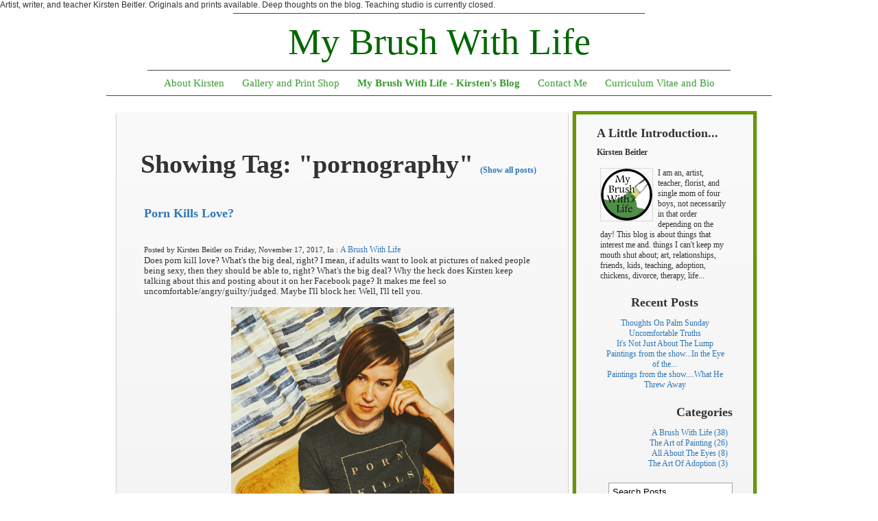

--- FILE ---
content_type: text/html; charset=utf-8
request_url: https://www.kirstenbeitler.com/my-brush-with-life/tag/pornography
body_size: 12210
content:
<!DOCTYPE html PUBLIC "-//W3C//DTD XHTML 1.0 Transitional//EN" "http://www.w3.org/TR/xhtml1/DTD/xhtml1-transitional.dtd">


<html xmlns="http://www.w3.org/1999/xhtml">
    <head>
        <meta http-equiv="content-type" content="text/html; charset=utf-8" />

  <base href="/" />

<title>Kirsten Beitler | Artist | Writer</title>


  <link rel="alternate" type="application/rss+xml" title="Kirsten Beitler | Artist | Writer RSS feed" href="my-brush-with-life.rss" />

<meta name="description" content="Artist and single mom, Kirsten Beitler, shares her thoughts on her life and her art on her blog, A Brush With Life." />
<meta name="keywords" content="art, artist, painter, portrait, mom, mother, family, boys, adoption, Mormon, LDS, chickens, watercolor, oil, teacher, art school, children, kids, motherhood, church, eye, studio, essential oils, cancer, Keratoconus, Utah, trans-racial, adopt, My Brush With Life, open adoption, art studio, art lessons, art, painting, drawing, lessons, teacher, Kirsten Beitler, The Drawing Room Studio, Washington, Utah, oil, watercolor, pencil, studio, children, kids, St. George, schedule, school, lesson, class schedule, art teachers in southern utah, art teachers in St. George, art teachers in Washington, kids art lessons, childrens art teachers, summer art programs, art classes, kids art classes, childrens art classes, kids art teachers, children&#039;s art teachers, kids painting, children painting, kids drawing, children drawing, good art teachers, art teachers in southern Utah, art teachers in St. George, art teachers in Washington, kids art teachers in Washington, kids art teachers in Washington, kids art teachers in Southern Utah, children&#039;s art teachers in Washington, childrens art teachers in Washington, children&#039;s art teachers in St. George, home studio, art classes in St. George, art classes in Washington, art classes in Southern Utah, class schedule for The Drawing Room Studio, prices for art classes, Kirsten Beitler, art, artist, teacher, art lessons, portraits, painter, mom, The Drawing Room Studio, kids, lessons, drawing, painting, St. George, Washington, kids art lessons, art teacher, art lessons in St. George, art teachers in St. George area, art lessons for kids, children art teacher, summer art lessons, art summer programs, art lessons Washington, kids art lessons Washington, kids art lessons St. George, Utah, art blog, adoption blog, essential oils blog, My Brush With Life, Kirsten, Kirsten Holt Beitler, Southern Utah, chickens, watercolor, oil painting, kids drawing lessons, art teachers St. George, art teachers Washington, Arts To Zion, Arts To Zion Studio Tour, Studio Tour Southern Utah, Dixie Watercolor Society, commissioned portrait, Mormon, mom, LDS artists, divorce, single mom" />

  <link href="resources/new studio logo.jpg" rel="shortcut icon" type="image/x-icon" />
  <link href="resources/new studio logo.jpg" rel="icon" type="image/x-icon" />

  
  <!-- Start of user defined header tracking codes -->
  Artist, writer, and teacher Kirsten Beitler. Originals and prints available. Deep thoughts on the blog.
Teaching studio is currently closed.
  <!-- End of user defined header tracking codes -->


  <style type="text/css" id="styleCSS">
    body{
    background-color:#FFFFFF;
    
    background-repeat:repeat;
    background-position:top left;
    background-attachment:;
    margin:0;
    padding:0;
    font-size:12px;
    font-family:'Trebuchet MS',Helvetica,sans-serif;
}

div.content_wrapper{
	width:970px;
	margin:0 auto;
	text-align:center;
}

div.sys_header{
	width:850px;
	margin: 0 auto;
}

div.ys_heading_wrapper{
    border-bottom:1px solid #444444;
}

div.ys_heading{
	width:600px;
	margin:5px auto 0;
	border-top: 1px solid #444444;
}

div.ys_heading h1, div.ys_heading h1 a, div.ys_heading h1:hover a{
	padding:10px;
    margin:0;
    text-decoration:none;
    color:#000000;
	font-family:Georgia, serif;
	font-weight:normal;
}

div.sys_navigation{
	width:850px;
	margin:0 auto;
}

div#menu{
	font-size:12px;	
}

div#menu ul{
    list-style:none;
    margin:0;
    padding:4px 0 0;
    voice-family: "\"}\"";
    voice-family:inherit;
}

div#menu ul li{
    display:inline;
}

div#menu ul li a{
    color:#333;
    display:inline-block;
    padding:6px 11px 9px 11px;
    text-decoration:none;
}

div#menu ul li a:hover{
    text-decoration:underline;
    color:#000;
}

div#menu ul li.selected a{
    font-weight:bold;
	color:#000;
}

div#menu2{
	font-size:11px;	
	width:920px;
	margin:3px auto;
}

div#menu2 ul{
    list-style:none;
    margin:0;
    padding:0;
    voice-family: "\"}\"";
    voice-family:inherit;
}

div#menu2 ul li{
    display:inline;
}

div#menu2 ul li a{
    color:#333;
    display:inline-block;
    padding:7px 6px;
    text-decoration:none;
}

div#menu2 ul li a:hover{
    text-decoration:underline;
    color:#000;
}

div#menu2 ul li.selected a{
    font-weight:bold;
	color:#000;
}

div#sys_banner{
	margin:15px auto;
	width:660px;
	height:370px;
}
div.content_wrapper2{
	width:970px;
	margin:0 auto;
	border-top:1px solid #444;
}

div#content_wrapper{
    min-height: 400px;
    margin: 0 auto;
}

div#content{
    margin:10px 10px 0 10px;
	text-align:left;
    min-height:200px;
}


div.ys_footer_wrap{
	margin:0 auto;
	padding:0;
	width:900px;
	font-size:10px;
	margin-bottom:15px;
}

div.ys_footer{
	margin:0 auto;
	padding:0;
}

div#menu3 {      
    border-top:1px solid #777;   
    margin:0 auto;
    width:900px;
    overflow:hidden;
}

 div#menu3 ul {     
	list-style:none;
    margin:0 auto;
    padding:5px 10px;
    text-align:center;
    width:900px;
    border-radius:none;
}

 div#menu3 ul li {     
	display:inline;
    float:none;
}

 div#menu3 ul li a {    
	color:#333333;
    text-decoration:none;
    display:inline-block;
    padding:5px 10px;
    list-style-position:outside;
    border-radius:none;
    font-family: 'Trebuchet MS',Helvetica,sans-serif;
  white-space:nowrap;
}

 div#menu3 ul li a:hover {     
	color:#000;
    text-decoration:none;
}

 div#menu3 ul li.selected a {     
	color:#000;
    text-decoration:underline;
}

/* Variables - only edit these */





body{
    font-family:'Trebuchet MS',Helvetica,sans-serif;
    font-size:12px;
    color:#333333;
}

a{
    color:#4B8DC9;
    text-decoration:underline;
}

a:hover{
    text-decoration:none;
    color:#4B8DC9
}

a img{border:none;}

p{
    margin: 0;
    padding: 5px 0;
}

h1 a, h2 a, h3 a, h4 a, h5 a, h6 a{color: #000000;}
h1 a:hover, h2 a:hover, h3 a:hover, h4 a:hover, h5 a:hover, h6 a:hover{color: #000000;}
h1, h2, h3, h4, h5, h6{
    color: #000000;
    margin: 5px 0;
    padding: 10px 0;
    font-family: Georgia, serif;
}

h1{font-size: 300%;}
h2{font-size: 180%;}
h3{font-size: 160%;}
h4{font-size: 140%;}
h5{font-size: 130%;}
h6{font-size: 100%;}
  </style>


<script src="//ajax.googleapis.com/ajax/libs/webfont/1.4.2/webfont.js" type="text/javascript"></script>

      <style type="text/css">
      @import url("//fonts.sitebuilderhost.net/css?family=Nixie+One%3Aregular|Open+Sans%3Aregular&subset=latin,latin-ext");
    </style>
  
  <style type="text/css" id="styleOverrides">
    /* ======================
*
*  Site Style Settings
*
=========================*/
/* Paragraph text (p) */

.content p, #content p, .HTML_Default p, .Text_Default p, .sys_txt p, .sys_txt a, .sys_layout p, .sys_txt, .sys_layout  {
    font-family: 'Open Sans';
    
    font-size: 12px;
    color: #080404;
    line-height: normal;
    letter-spacing: normal;
    text-transform: none;
}

/* Navigation */
.sys_navigation a, .ys_menu_2, div#menu ul, div#menu ul li a, ul.sys_navigation li a, div.sys_navigation ul li.selected a, div.sys_navigation ul li a, #navigation li a, div.ys_menu ul a:link, div.ys_menu ul a:visited, div.ys_nav ul li a, #sys_banner ul li a {
    font-family: 'Nixie One';
    
    font-size: 15px;
    color: #389c30;
    text-decoration: none;
    
    
    
}


/* Navigation:selected */
div.sys_navigation ul li.selected a, div#menu ul li.selected a, #navigation li.selected a, div.ys_menu ul li.selected a:link, div.ys_menu ul li.selected a:visited, div.ys_nav ul li.selected a, #sys_banner ul li.selected a {
    color: #389c30;
}

/* Navigation:hover */
div.sys_navigation ul li a:hover, div#menu ul li a:hover, #navigation li a:hover, div.ys_menu ul a:hover, div.ys_nav ul li a:hover, div.ys_menu ul li a:hover, #sys_banner ul li a:hover {
    color: #389c30;
}

/* Site Title */
#sys_heading, a#sys_heading, #sys_banner h1 a, #header h1 a, div#heading h1 a {
    font-family: 'Nixie One';
    
    font-size: 18px;
    color: #020a00;
    
    
    
    
}

/* Hyperlinks (a, a:hover, a:visited) */
a, .sys_txt a:link, .sys_layout a:link {color: #389c30;}
a, .sys_txt a:link, .sys_layout a:link {text-decoration: none;}
a:visited, .sys_txt a:visited, .sys_layout a:visited {color: #389c30;}
a:hover, .sys_txt a:hover, .sys_layout a:hover {color: #389c30;}
a:hover, .sys_txt a:hover, .sys_layout a:hover {text-decoration: none;}

/* Headings (h2, h3, h4, h5, h6) */
.sys_layout h2, .sys_txt h2 {
    font-family: 'Nixie One';
    
    font-size: 18px;
    color: #000000;
    text-decoration: none;
    letter-spacing: normal;
    line-height: normal;
    text-transform: none;
}

.sys_layout h2 a, .sys_layout h2 a:link, .sys_layout h2 a:hover, .sys_layout h2 a:visited {
    font-family: 'Nixie One';
    
    font-size: 18px;
    color: #000000;
    letter-spacing: normal;
    line-height: normal;
    text-transform: none;
}

.sys_layout h3, .sys_txt h3 {
    font-family: 'Nixie One';
    
    font-size: 19px;
    color: #000000;
    text-decoration: none;
    letter-spacing: normal;
    line-height: normal;
    text-transform: none;
}

.sys_layout h3 a, .sys_layout h3 a:link, .sys_layout h3 a:hover, .sys_layout h3 a:visited {
    font-family: 'Nixie One';
    
    font-size: 19px;
    color: #000000;
    letter-spacing: normal;
    line-height: normal;
    text-transform: none;
}

.sys_layout h4, .sys_txt h4 {
    font-family: 'Nixie One';
    
    font-size: 17px;
    color: #000000;
    text-decoration: none;
    letter-spacing: normal;
    line-height: normal;
    text-transform: none;
}

.sys_layout h4 a, .sys_layout h4 a:link, .sys_layout h4 a:hover, .sys_layout h4 a:visited {
    font-family: 'Nixie One';
    
    font-size: 17px;
    color: #000000;
    letter-spacing: normal;
    line-height: normal;
    text-transform: none;
}

.sys_layout h5, .sys_txt h5 {
    font-family: 'Nixie One';
    
    font-size: 16px;
    color: #000000;
    text-decoration: none;
    letter-spacing: normal;
    line-height: normal;
    text-transform: none;
}

.sys_layout h5 a, .sys_layout h5 a:link, .sys_layout h5 a:hover, .sys_layout h5 a:visited {
    font-family: 'Nixie One';
    
    font-size: 16px;
    color: #000000;
    letter-spacing: normal;
    line-height: normal;
    text-transform: none;
}

.sys_layout h6, .sys_txt h6 {
    font-family: 'Nixie One';
    
    font-size: 12px;
    color: #000000;
    text-decoration: none;
    letter-spacing: normal;
    line-height: normal;
    text-transform: none;
}

.sys_layout h6 a, .sys_layout h6 a:link, .sys_layout h6 a:hover, .sys_layout h6 a:visited {
    font-family: 'Nixie One';
    
    font-size: 12px;
    color: #000000;
    letter-spacing: normal;
    line-height: normal;
    text-transform: none;
}

/*button widget*/
.sys_layout .sys_button a, .sys_layout .sys_button a:link, .sys_layout .sys_button a:visited {
    display:inline-block;
    text-decoration: none;
}
.sys_layout .sys_button a:link, .sys_layout .sys_button a:visited {
    cursor:pointer;
}
.sys_layout .sys_button a {
    cursor:default;
}

.sys_layout .sys_button.square a, .sys_layout .sys_button.square a:link {
    border-radius:0px;
}
.sys_layout .sys_button.rounded a, .sys_layout .sys_button.rounded a:link {
    border-radius:3px;
}
.sys_layout .sys_button.pill a, .sys_layout .sys_button.pill a:link {
    border-radius:90px;
}

/*button sizes*/
.sys_layout .sys_button.small a, .sys_layout .sys_button.small a:link, .sys_layout .sys_button.small a:visited {font-size: 12px;padding-top:10px;padding-bottom:10px;padding-left:25px;padding-right:25px;}
.sys_layout .sys_button.medium a, .sys_layout .sys_button.medium a:link, .sys_layout .sys_button.medium a:visited {font-size: 15px;padding-top:15px;padding-bottom:15px;padding-left:37px;padding-right:37px;}
.sys_layout .sys_button.large a, .sys_layout .sys_button.large a:link, .sys_layout .sys_button.large a:visited {font-size: 20px;padding-top:20px;padding-bottom:20px;padding-left:50px;padding-right:50px;}

/*button styles:small*/
.sys_layout .sys_button.small.outline a, .sys_layout .sys_button.small.outline a:link {
    border-color:#333333;
    color: #333333;
    border-style: solid;
    border-width: 2px;
}
.sys_layout .sys_button.small.outline a:visited {
    color: #333333;
}
.sys_layout .sys_button.small.solid a, .sys_layout .sys_button.small.solid a:link {
    	background-color: #333333;

    color: #ffffff;
    border-color:#333333;
    border-style: solid;
    border-width: 2px;
}
.sys_layout .sys_button.small.solid a:visited {
    color: #ffffff;
}
.sys_layout .sys_button.small.outline a:hover {
    background-color: #333333;
    color: #ffffff;
    text-decoration: none;
}

/*button styles:medium*/
.sys_layout .sys_button.medium.outline a, .sys_layout .sys_button.medium.outline a:link {
    border-color:#333333;
    color: #333333;
    border-style: solid;
    border-width: 2px;
}
.sys_layout .sys_button.medium.outline a:visited {
    color: #333333;
}
.sys_layout .sys_button.medium.solid a, .sys_layout .sys_button.medium.solid a:link {
    	background-color: #333333;

    color: #ffffff;
    border-color:#333333;
    border-style: solid;
    border-width: 2px;
}
.sys_layout .sys_button.medium.solid a:visited {
    color: #ffffff;
}
.sys_layout .sys_button.medium.outline a:hover {
    background-color: #333333;
    color: #ffffff;
    text-decoration: none;
}
/*button styles:large*/
.sys_layout .sys_button.large.outline a, .sys_layout .sys_button.large.outline a:link {
    border-color:#333333;
    color: #333333;
    border-style: solid;
    border-width: 2px;
}
.sys_layout .sys_button.large.outline a:visited {
    color: #333333;
}
.sys_layout .sys_button.large.solid a, .sys_layout .sys_button.large.solid a:link {
    	background-color: #333333;

    color: #ffffff;
    border-color:#333333;
    border-style: solid;
    border-width: 2px;
}
.sys_layout .sys_button.large.solid a:visited {
    color: #ffffff;
}
.sys_layout .sys_button.large.outline a:hover {
    background-color: #333333;
    color: #ffffff;
    text-decoration: none;
}

.sys_layout .sys_button.solid a:hover {
    text-decoration: none;
    opacity: .8;
}  </style>

  



<script type="text/javascript" src="//ajax.googleapis.com/ajax/libs/jquery/1.11.1/jquery.min.js"></script>
<script type="text/javascript">window.jQuery || document.write('<script src="/components/bower_components/jquery/dist/jquery.js"><\/script>')</script>
<link rel="stylesheet" type="text/css" href="classes/commons/resources/flyoutmenu/flyoutmenu.css?1001144" />
<script type="text/javascript" src="classes/commons/resources/flyoutmenu/flyoutmenu.js?1001144"></script>
<link rel="stylesheet" type="text/css" href="classes/commons/resources/global/global.css?1001144" />


<script type="text/javascript">
  var swRegisterManager = {
    goals: [],
    add: function(swGoalRegister) {
      this.goals.push(swGoalRegister);
    },
    registerGoals: function() {
      while(this.goals.length) {
        this.goals.shift().call();
      }
    }
  };

  window.swPostRegister = swRegisterManager.registerGoals.bind(swRegisterManager);
</script>

  <link rel="stylesheet" type="text/css" href="classes/components/BlogAuthor/layouts/Default/Default.css?1001144" />
  
  <link rel="stylesheet" type="text/css" href="classes/components/RecentPosts/layouts/Default/Default.css?1001144" />
  
  <link rel="stylesheet" type="text/css" href="classes/components/BlogCategories/layouts/Default/Default.css?1001144" />
  
  <link rel="stylesheet" type="text/css" href="classes/components/BlogSearchWidget/layouts/Default/Default.css?1001144" />
  
  
  
  <link rel="stylesheet" type="text/css" href="classes/components/BlogArchive/layouts/Default/Default.css?1001144" />
  
  
  
  
  
  <link rel="stylesheet" type="text/css" href="classes/components/BlogTags/layouts/Default/Default.css?1001144" />
  
  <link rel="stylesheet" type="text/css" href="classes/components/BlogWidget/layouts/Default/Default.css?1001144" />
  
  
  

    </head>
    <body>
        <div class="content_wrapper">
	
            <div class="sys_header">
	            <div class="ys_heading_wrapper">
    				<div class="ys_heading">
                        <h1 style="text-align:center;"><a id="sys_heading" href="./" style="color:#006600;font-size:54px;font-style:normal;font-weight:normal;text-decoration:none;">My Brush With Life</a></h1>
    				</div>
                </div>

                <div class='sys_navigation'>
                    <div class="ys_nav" id="menu">
                        <div class="ys_nav_wrap">
                            <ul class='sys_navigation'>
			<li id="ys_menu_0" class="first"><a href="./" title="About Kirsten">About Kirsten</a></li>
			<li id="ys_menu_1"><a href="gallery-and-print-shop.php" title="Gallery and Print Shop">Gallery and Print Shop</a></li>
			<li id="ys_menu_2" class="selected"><a href="my-brush-with-life.php" title="My Brush With Life - Kirsten&#039;s Blog">My Brush With Life - Kirsten&#039;s Blog</a></li>
			<li id="ys_menu_3"><a href="contact-me.php" title="Contact Me">Contact Me</a></li>
			<li id="ys_menu_4" class="last"><a href="curriculum-vitae-and-bio.php" title="Curriculum Vitae and Bio">Curriculum Vitae and Bio</a></li>
			</ul>

                        </div>
                    </div>
                </div>


			</div>

            <div class="content_wrapper2">
                <div class="ys_nav_wrapper">
                    <div class="sys_navigation">
                                            </div>
                </div>
                <div id="content_wrapper">
				    <div id="content">
	                    <style media="screen">
  .layout_1-column {
    width: 100%;
    padding: 0;
    margin: 0;
  }

  .layout_1-column:after {
    content: "";
    display: table;
    clear: both;
  }

  .zone_top {
    margin: 0;
    padding: 5px;
    vertical-align: top;
    line-height: normal;
    min-width: 100px;
  }
</style>

<div class="layout_1-column sys_layout">
    <div id="layout_row1">
        <div id="sys_region_1" class="zone_top" ><div id="I404" style="display:block;clear: both;margin:0 0 0 0;" class="Layout1_Default"><style>.column_I404 {width: 100%;-moz-box-sizing:border-box;-webkit-box-sizing: border-box;box-sizing:border-box;}.column_I404:after {content: "";display: table;clear: both;}.column_I404 .left {text-align: left;vertical-align: top;width: 70.0199203187251%;padding: 0 0 0 0;float: left;-moz-box-sizing: border-box;-webkit-box-sizing: border-box;box-sizing:border-box;}.column_I404 .right {vertical-align: top;width: 29.9800796812749%;padding: 0 0 0 0;float: left;-moz-box-sizing: border-box;-webkit-box-sizing: border-box;box-sizing: border-box;}</style><div class="column_I404 column_divider" ><div id="Left_I404" class="left" ><div id="I406" style="display:block;clear: both;margin:10px 0 10px 0;" class="Panel_Default">    <style id='yola-panel-style-I406' type='text/css'>

                div#yola-panel-inner-I406,
        div#yola-panel-inner-I406 p,
        div#yola-panel-inner-I406 .sys_txt,
        .content div#yola-panel-inner-I406 p,
        #content div#yola-panel-inner-I406 p,
        div#yola-panel-inner-I406 .HTML_Default p,
        div#yola-panel-inner-I406 .Text_Default p,
        div#yola-panel-inner-I406 .sys_txt p,
        div#yola-panel-inner-I406 .sys_txt p a,
        div#content div#yola-panel-inner-I406 p{
            font-size:0.8rem;color:#333;
        }
        
                div#yola-panel-inner-I406 h1,
        div#yola-panel-inner-I406 h2,
        div#yola-panel-inner-I406 h3,
        div#yola-panel-inner-I406 h4,
        div#yola-panel-inner-I406 h5,
        div#yola-panel-inner-I406 h6,
        div#yola-panel-inner-I406 .sys_txt h1,
        div#yola-panel-inner-I406 .sys_txt h2,
        div#yola-panel-inner-I406 .sys_txt h3,
        div#yola-panel-inner-I406 .sys_txt h4,
        div#yola-panel-inner-I406 .sys_txt h5,
        div#yola-panel-inner-I406 .sys_txt h6{
            color:#333;
        }
        
                div#yola-panel-inner-I406 a,
        div#yola-panel-inner-I406 .sys_txt a{
            color:#2D76B9;
        }
        
                div#yola-panel-inner-I406 a:hover,
        div#yola-panel-inner-I406 .sys_txt a:hover{
            color:#2D76B9;
        }
        
                div#Panel_I406 {
            max-width: 100%;
            margin: 0 auto;
        }
        
        #yola-panel-I406 {
            -webkit-box-shadow:0 1px 2px rgba(0, 0, 0,.5);-moz-box-shadow:0 1px 2px rgba(0, 0, 0,.5);box-shadow:0 1px 2px rgba(0, 0, 0,.5);min-height: 0vh;position:relative;
        }

        #yola-panel-inner-I406 {
            padding:20px;position:relative;
        }

                    #yola-panel-background-I406 {
                                    background:#fafafa;background:#fafafa -webkit-linear-gradient(top, #fafafa 0%, #f2f2f2 100%);background:#fafafa  -khtml-linear-gradient(top, #fafafa 0%, #f2f2f2 100%);background:#fafafa    -moz-linear-gradient(top, #fafafa 0%, #f2f2f2 100%);background:#fafafa     -ms-linear-gradient(top, #fafafa 0%, #f2f2f2 100%);background:#fafafa      -o-linear-gradient(top, #fafafa 0%, #f2f2f2 100%);background:#fafafa         linear-gradient(top, #fafafa 0%, #f2f2f2 100%);background-position:top left;background-repeat:repeat;position:absolute;top:0;left:0;right:0;bottom:0;overflow:hidden;pointer-events:none;touch-action:none;
                            }
        
        
            </style>

    <div id='yola-panel-I406'>
                    <div
                id='yola-panel-background-I406'
                            >
                                            </div>
                <div id='yola-panel-inner-I406'>
            <div id="Panel_I406" style="text-align:left; vertical-align:top;" ><div id="I313" style="display:block;clear: both;text-align:left;margin:10px 10px 10px 10px;" class="BlogWidget_Default"><style type="text/css">
  .post-footer{
    margin: 7px 0 7px 0;
    border: 1px solid #D7D7D7;
    font-size:12px;
    padding:3px;
    background-color: #f0f0f0;
  }

  .p-new{
    float:left;
    width:40%;
    padding:5px;
  }

  .p-old{
    float:right;
    width:40%;
    padding:5px;
  }

  .blog-pagination{
    padding-top:20px;
  }

  .blog-h1{
    margin: 7px 0 10px 0;
  }

  .blog_rss{
    text-align:right;
    font-size:11px;
  }

  .blog_rss img{
    border:none;
    vertical-align: middle;
  }
</style>

<div class="sys_txt">

<div class="sys_blog">

  <div class="post">
    <h1 class="blog-h1">Showing Tag: "pornography" <a href="my-brush-with-life.php" style="font-size:12px;">(Show all posts)</a></h1>
  </div>



  
  <div class="post">

          <h2><a href="my-brush-with-life/porn-kills-love" target="_self" title="Porn Kills Love?">Porn Kills Love?</a>
    
        <h1 class='h1spacer'></h1>
    
    </h2>

    <div style="font-size:11px;padding-left:5px;">Posted by Kirsten Beitler on Friday, November 17, 2017,

              In :
                      <a href="my-brush-with-life/category/A%20Brush%20With%20Life" target="_self" title="Browse by category: A Brush With Life">A Brush With Life</a>&nbsp;
                
    </div>

    <div class="postcontent" style="height:auto;overflow:hidden;">
      Does porn kill love? What's the big deal, right? I mean, if adults want to look at pictures of naked people being sexy, then they should be able to, right? What's the big deal? Why the heck does Kirsten keep talking about this and posting about it on her Facebook page? It makes me feel so uncomfortable/angry/guilty/judged. Maybe I'll block her. Well, I'll tell you.<br><br><div style="text-align: center;"><img class="yui-img" src="resources/IMG_20171117_075341.jpg" style="width:325px;"></div><br>Today is <a class="" href="http://fightthenewdrug.org/" target="_blank">Fight the New Drug's</a> Rep the Movement Day. In fact, they have designated the whole month of November as "Nopornovember", ... <br /><a href="my-brush-with-life/porn-kills-love" target="_self" title="Continue reading...">Continue reading ...</a>
    </div>

       <div style="clear:both;height:0px;">&nbsp;</div>

  </div>

  



  <div class="blog-pagination">
    <a href="my-brush-with-life.php" title="Back to posts" target="_self">&laquo; Back to posts</a>
  </div>



<div style="clear:both;">&nbsp;</div>

</div>

</div></div></div>
        </div>
    </div>

    
    
</div></div><div id="Right_I404" class="right" ><div id="I405" style="display:block;clear: both;margin:7px;" class="Panel_Default">    <style id='yola-panel-style-I405' type='text/css'>

                div#yola-panel-inner-I405,
        div#yola-panel-inner-I405 p,
        div#yola-panel-inner-I405 .sys_txt,
        .content div#yola-panel-inner-I405 p,
        #content div#yola-panel-inner-I405 p,
        div#yola-panel-inner-I405 .HTML_Default p,
        div#yola-panel-inner-I405 .Text_Default p,
        div#yola-panel-inner-I405 .sys_txt p,
        div#yola-panel-inner-I405 .sys_txt p a,
        div#content div#yola-panel-inner-I405 p{
            color:#333;
        }
        
                div#yola-panel-inner-I405 h1,
        div#yola-panel-inner-I405 h2,
        div#yola-panel-inner-I405 h3,
        div#yola-panel-inner-I405 h4,
        div#yola-panel-inner-I405 h5,
        div#yola-panel-inner-I405 h6,
        div#yola-panel-inner-I405 .sys_txt h1,
        div#yola-panel-inner-I405 .sys_txt h2,
        div#yola-panel-inner-I405 .sys_txt h3,
        div#yola-panel-inner-I405 .sys_txt h4,
        div#yola-panel-inner-I405 .sys_txt h5,
        div#yola-panel-inner-I405 .sys_txt h6{
            color:#333;
        }
        
                div#yola-panel-inner-I405 a,
        div#yola-panel-inner-I405 .sys_txt a{
            color:#2D76B9;
        }
        
                div#yola-panel-inner-I405 a:hover,
        div#yola-panel-inner-I405 .sys_txt a:hover{
            color:#2D76B9;
        }
        
                div#Panel_I405 {
            max-width: 85%;
            margin: 0 auto;
        }
        
        #yola-panel-I405 {
            border:5px solid #669900;-webkit-box-shadow:0 1px 2px rgba(0, 0, 0,.5);-moz-box-shadow:0 1px 2px rgba(0, 0, 0,.5);box-shadow:0 1px 2px rgba(0, 0, 0,.5);min-height: 0vh;position:relative;
        }

        #yola-panel-inner-I405 {
            padding:7px;position:relative;
        }

                    #yola-panel-background-I405 {
                                    background:#fafafa;background:#fafafa -webkit-linear-gradient(top, #fafafa 0%, #f2f2f2 100%);background:#fafafa  -khtml-linear-gradient(top, #fafafa 0%, #f2f2f2 100%);background:#fafafa    -moz-linear-gradient(top, #fafafa 0%, #f2f2f2 100%);background:#fafafa     -ms-linear-gradient(top, #fafafa 0%, #f2f2f2 100%);background:#fafafa      -o-linear-gradient(top, #fafafa 0%, #f2f2f2 100%);background:#fafafa         linear-gradient(top, #fafafa 0%, #f2f2f2 100%);background-position:top left;background-repeat:repeat;position:absolute;top:0;left:0;right:0;bottom:0;overflow:hidden;pointer-events:none;touch-action:none;
                            }
        
        
            </style>

    <div id='yola-panel-I405'>
                    <div
                id='yola-panel-background-I405'
                            >
                                            </div>
                <div id='yola-panel-inner-I405'>
            <div id="Panel_I405" style="text-align:left; vertical-align:top;" ><div id="I307" style="display:block;clear: both;text-align:left;margin:0 0 0 0;" class="BlogAuthor_Default"><div class="sys_txt">

<div id="I_Blog_Author">

  
    <h2 class="blog_widget_title">A Little Introduction...</h2>

  

  
    
      <table class="user-info-table" style="padding-top:0px;" cellpadding="0" cellspacing="0">

                  <tr>
            <td><strong>Kirsten Beitler</strong></td>
          </tr>
        
        
      </table>

      <br />

      <div class="info_container">
        <table cellpadding="0" cellspacing="0">
          <tr>
            <td style="vertical-align:top;padding:0 5px;">
                              <img class="user_image" src="resources/newButton.png" alt="Kirsten Beitler" width="75" />
                            I am an, artist, teacher, florist, and single mom of four boys, not necessarily in that order depending on the day! 
This blog is about things that interest me and. things I can&#039;t keep my mouth shut about; art, relationships, friends, kids, teaching, adoption, chickens, divorce, therapy, life...

            </td>
          <tr>
        </table>
      </div>

      <div style="clear:both;height:1px;overflow:hidden;"></div>

    
  </div>

</div></div><div id="I310" style="display:block;clear: both;text-align:center;margin:0 0 0 0;" class="RecentPosts_Default">
  <div id="I_Blog_Recentposts" class="sys_txt">

    <h2 class="blog_widget_title">Recent Posts </h2>

    <ul>
            <li>
        <a href="my-brush-with-life/thoughts-on-palm-sunday" title="Thoughts On Palm Sunday" target="_self">Thoughts On Palm Sunday</a>
      </li>
            <li>
        <a href="my-brush-with-life/uncomfortable-truths" title="Uncomfortable Truths" target="_self">Uncomfortable Truths</a>
      </li>
            <li>
        <a href="my-brush-with-life/it-s-not-just-about-the-lump" title="It's Not Just About The Lump" target="_self">It&#039;s Not Just About The Lump</a>
      </li>
            <li>
        <a href="my-brush-with-life/paintings-from-the-show-in-the-eye-of-the-beholder" title="Paintings from the show...In the Eye of the Beholder" target="_self">Paintings from the show...In the Eye of the...</a>
      </li>
            <li>
        <a href="my-brush-with-life/paintings-from-the-show-what-he-threw-away" title="Paintings from the show....What He Threw Away" target="_self">Paintings from the show....What He Threw Away</a>
      </li>
          </ul>

  </div>

</div><div id="I309" style="display:block;clear: both;text-align:right;margin:0 0 0 0;" class="BlogCategories_Default">
  <div id="I_Blog_Categories" class="sys_txt">

    <h2 class="blog_widget_title">Categories</h2>

    <ul>
            <li>
        <a href="my-brush-with-life/category/A%20Brush%20With%20Life" target="_self" title="View posts by category">A Brush With Life&nbsp;(38)</a>
      </li>
            <li>
        <a href="my-brush-with-life/category/The%20Art%20of%20Painting" target="_self" title="View posts by category">The Art of Painting&nbsp;(26)</a>
      </li>
            <li>
        <a href="my-brush-with-life/category/All%20About%20The%20Eyes" target="_self" title="View posts by category">All About The Eyes&nbsp;(8)</a>
      </li>
            <li>
        <a href="my-brush-with-life/category/The%20Art%20Of%20Adoption" target="_self" title="View posts by category">The Art Of Adoption&nbsp;(3)</a>
      </li>
          </ul>

  </div>

</div><div id="I306" style="display:block;clear: both;text-align:right;margin:0 0 0 0;" class="BlogSearchWidget_Default">
<script type="text/javascript">
//<![CDATA[
  function doSearch7(){
    if(document.getElementById('blogSearchText7').value == ""){
      return false;
    }
    if(document.getElementById('blogSearchText7').value == "Search Posts"){
      return false;
    }

    var tmp = document.getElementById('blogSearchText7').value;

                                    document.getElementById('fsearch7').action = 'my-brush-with-life.search?q=' + encodeURIComponent(tmp);
        document.fsearch7.submit();
  }

  function checkKey7(e){
    var key = e.which||e.keyCode;
    if(key==13){
      document.getElementById('btnBlogSearch7').click();
    }
  }

  function doClear7(){
    if(document.getElementById('blogSearchText7').value == "Search Posts"){
      document.getElementById('blogSearchText7').value = "";
    }
  }

  function updateSubmitAction7() {

    var tmp = document.getElementById('blogSearchText7').value;
    document.getElementById('fsearch7').action = 'my-brush-with-life.search?q=' + encodeURIComponent(tmp);
  }
//]]>
</script>

<div class="sys_txt">

<div id="I_Blog_Search">
  <form method="POST" id="fsearch7" name="fsearch7" action="" >
  <label for="blogSearchText">
          <input type="text" class="text" onkeydown="javascript:updateSubmitAction7(); checkKey7(event);" onfocus="javascript:doClear7();" onclick="javascript:doClear7();" name="blogSearchText7" id="blogSearchText7" value="Search Posts" />
      </label>
<!-- onclick="javascript:doSearch();" -->
  <input type="button"  name="btnBlogSearch7" id="btnBlogSearch7" value="Search" onclick="javascript:doSearch7();" />
  </form>
</div>

</div></div><div id="I425" style="display:block;clear: both;text-align:center;" class="HTML_Default">    <div id="I425_html" class="responsive_embed"><p><a href="http://feeds.feedburner.com/http/wwwkirstenbeitlercom/my-brush-with-lifephp" rel="alternate" type="application/rss+xml"><img src="http://www.feedburner.com/fb/images/pub/feed-icon32x32.png" alt="" style="vertical-align:middle;border:0"/></a>&nbsp;<a href="http://feeds.feedburner.com/http/wwwkirstenbeitlercom/my-brush-with-lifephp" rel="alternate" type="application/rss+xml">Subscribe in a reader</a></p></div>

    </div><div id="I311" style="display:block;clear: both;text-align:right;margin:0 0 0 0;" class="BlogArchive_Default">
<div id="I_Blog_Archive" class="sys_txt">

  <h2 class="blog_widget_title">Blog Archive</h2>

  <ul>
        <li>
      <a href="my-brush-with-life/archive/2023/April" target="_self" title="View posts from April 2023">April&nbsp;2023</a>
    </li>
        <li>
      <a href="my-brush-with-life/archive/2022/January" target="_self" title="View posts from January 2022">January&nbsp;2022</a>
    </li>
        <li>
      <a href="my-brush-with-life/archive/2021/December" target="_self" title="View posts from December 2021">December&nbsp;2021</a>
    </li>
        <li>
      <a href="my-brush-with-life/archive/2020/April" target="_self" title="View posts from April 2020">April&nbsp;2020</a>
    </li>
        <li>
      <a href="my-brush-with-life/archive/2019/August" target="_self" title="View posts from August 2019">August&nbsp;2019</a>
    </li>
        <li>
      <a href="my-brush-with-life/archive/2019/July" target="_self" title="View posts from July 2019">July&nbsp;2019</a>
    </li>
        <li>
      <a href="my-brush-with-life/archive/2018/June" target="_self" title="View posts from June 2018">June&nbsp;2018</a>
    </li>
        <li>
      <a href="my-brush-with-life/archive/2018/May" target="_self" title="View posts from May 2018">May&nbsp;2018</a>
    </li>
        <li>
      <a href="my-brush-with-life/archive/2018/February" target="_self" title="View posts from February 2018">February&nbsp;2018</a>
    </li>
        <li>
      <a href="my-brush-with-life/archive/2017/December" target="_self" title="View posts from December 2017">December&nbsp;2017</a>
    </li>
      </ul>

</div>

</div></div>
        </div>
    </div>

    
    
</div><div id="I416" style="display:block;clear: both;text-align:left;" class="HTML_Default">    <div id="I416_html" class="responsive_embed"><script type="text/javascript"><!--
google_ad_client = "ca-pub-3279887888404092";
/* Beitler1 */
google_ad_slot = "1228642148";
google_ad_width = 300;
google_ad_height = 250;
//-->
</script>
<script type="text/javascript" src="https://pagead2.googlesyndication.com/pagead/show_ads.js">
</script></div>

    </div><div id="I407" style="display:block;clear: both;margin:10px 0 10px 30px;" class="Panel_Default">    <style id='yola-panel-style-I407' type='text/css'>

                div#yola-panel-inner-I407,
        div#yola-panel-inner-I407 p,
        div#yola-panel-inner-I407 .sys_txt,
        .content div#yola-panel-inner-I407 p,
        #content div#yola-panel-inner-I407 p,
        div#yola-panel-inner-I407 .HTML_Default p,
        div#yola-panel-inner-I407 .Text_Default p,
        div#yola-panel-inner-I407 .sys_txt p,
        div#yola-panel-inner-I407 .sys_txt p a,
        div#content div#yola-panel-inner-I407 p{
            color:#333;
        }
        
                div#yola-panel-inner-I407 h1,
        div#yola-panel-inner-I407 h2,
        div#yola-panel-inner-I407 h3,
        div#yola-panel-inner-I407 h4,
        div#yola-panel-inner-I407 h5,
        div#yola-panel-inner-I407 h6,
        div#yola-panel-inner-I407 .sys_txt h1,
        div#yola-panel-inner-I407 .sys_txt h2,
        div#yola-panel-inner-I407 .sys_txt h3,
        div#yola-panel-inner-I407 .sys_txt h4,
        div#yola-panel-inner-I407 .sys_txt h5,
        div#yola-panel-inner-I407 .sys_txt h6{
            color:#333;
        }
        
                div#yola-panel-inner-I407 a,
        div#yola-panel-inner-I407 .sys_txt a{
            color:#2D76B9;
        }
        
                div#yola-panel-inner-I407 a:hover,
        div#yola-panel-inner-I407 .sys_txt a:hover{
            color:#2D76B9;
        }
        
        
        #yola-panel-I407 {
            border:6px solid #669900;-webkit-box-shadow:0 1px 2px rgba(0, 0, 0, .5);-moz-box-shadow:0 1px 2px rgba(0, 0, 0, .5);box-shadow:0 1px 2px rgba(0, 0, 0, .5);min-height: 0;position:relative;
        }

        #yola-panel-inner-I407 {
            padding:20px 20px 20px 20px;position:relative;
        }

                    #yola-panel-background-I407 {
                                    background:#fafafa;background:#fafafa -webkit-linear-gradient(top, #fafafa 0%, #f2f2f2 100%);background:#fafafa  -khtml-linear-gradient(top, #fafafa 0%, #f2f2f2 100%);background:#fafafa    -moz-linear-gradient(top, #fafafa 0%, #f2f2f2 100%);background:#fafafa     -ms-linear-gradient(top, #fafafa 0%, #f2f2f2 100%);background:#fafafa      -o-linear-gradient(top, #fafafa 0%, #f2f2f2 100%);background:#fafafa         linear-gradient(top, #fafafa 0%, #f2f2f2 100%);background-position:top left;background-repeat:repeat;position:absolute;top:0;left:0;right:0;bottom:0;overflow:hidden;pointer-events:none;touch-action:none;
                            }
        
        
            </style>

    <div id='yola-panel-I407'>
                    <div
                id='yola-panel-background-I407'
                            >
                                            </div>
                <div id='yola-panel-inner-I407'>
            <div id="Panel_I407" style="text-align:left; vertical-align:top;" ><div id="I396" style="display:block;clear: both;text-align:center;" class="HTML_Default">    <div id="I396_html" class="responsive_embed">


<a href="https://pinterest.com/kirstenbeitler/"><img src="https://passets-ec.pinterest.com/images/about/buttons/follow-me-on-pinterest-button.png" width="169" height="28" alt="Follow Me on Pinterest" /></a>
</div>

    </div></div>
        </div>
    </div>

    
    
</div><div id="I426" style="display:block;clear: both;margin:35px 35px 35px 35px;" class="Text_Default"><style>.old_text_widget img {max-width: 100%;height: auto;}.old_text_wdiget {margin: 0;padding: 0;overflow: hidden;color: ;font: ;background-color: ;}</style><div id="I426_sys_txt" class="sys_txt old_text_widget clear_fix"><p style="text-align: center;"><font face="Andale Mono, monospace" color="#446600">All text and images on this blog are my property unless otherwise noted. Please, be respectful. &nbsp; © Kirsten Beitler</font></p></div></div><div id="I470" style="display:block;clear: both;margin:10px 0 10px 30px;" class="Panel_Default">    <style id='yola-panel-style-I470' type='text/css'>

                div#yola-panel-inner-I470,
        div#yola-panel-inner-I470 p,
        div#yola-panel-inner-I470 .sys_txt,
        .content div#yola-panel-inner-I470 p,
        #content div#yola-panel-inner-I470 p,
        div#yola-panel-inner-I470 .HTML_Default p,
        div#yola-panel-inner-I470 .Text_Default p,
        div#yola-panel-inner-I470 .sys_txt p,
        div#yola-panel-inner-I470 .sys_txt p a,
        div#content div#yola-panel-inner-I470 p{
            color:#333;
        }
        
                div#yola-panel-inner-I470 h1,
        div#yola-panel-inner-I470 h2,
        div#yola-panel-inner-I470 h3,
        div#yola-panel-inner-I470 h4,
        div#yola-panel-inner-I470 h5,
        div#yola-panel-inner-I470 h6,
        div#yola-panel-inner-I470 .sys_txt h1,
        div#yola-panel-inner-I470 .sys_txt h2,
        div#yola-panel-inner-I470 .sys_txt h3,
        div#yola-panel-inner-I470 .sys_txt h4,
        div#yola-panel-inner-I470 .sys_txt h5,
        div#yola-panel-inner-I470 .sys_txt h6{
            color:#333;
        }
        
                div#yola-panel-inner-I470 a,
        div#yola-panel-inner-I470 .sys_txt a{
            color:#2D76B9;
        }
        
                div#yola-panel-inner-I470 a:hover,
        div#yola-panel-inner-I470 .sys_txt a:hover{
            color:#2D76B9;
        }
        
        
        #yola-panel-I470 {
            border:3px solid #669900;-webkit-box-shadow:0 1px 2px rgba(0, 0, 0, .5);-moz-box-shadow:0 1px 2px rgba(0, 0, 0, .5);box-shadow:0 1px 2px rgba(0, 0, 0, .5);min-height: 0;position:relative;
        }

        #yola-panel-inner-I470 {
            padding:20px 20px 20px 20px;position:relative;
        }

                    #yola-panel-background-I470 {
                                    background:#fafafa;background:#fafafa -webkit-linear-gradient(top, #fafafa 0%, #f2f2f2 100%);background:#fafafa  -khtml-linear-gradient(top, #fafafa 0%, #f2f2f2 100%);background:#fafafa    -moz-linear-gradient(top, #fafafa 0%, #f2f2f2 100%);background:#fafafa     -ms-linear-gradient(top, #fafafa 0%, #f2f2f2 100%);background:#fafafa      -o-linear-gradient(top, #fafafa 0%, #f2f2f2 100%);background:#fafafa         linear-gradient(top, #fafafa 0%, #f2f2f2 100%);background-position:top left;background-repeat:repeat;position:absolute;top:0;left:0;right:0;bottom:0;overflow:hidden;pointer-events:none;touch-action:none;
                            }
        
        
            </style>

    <div id='yola-panel-I470'>
                    <div
                id='yola-panel-background-I470'
                            >
                                            </div>
                <div id='yola-panel-inner-I470'>
            <div id="Panel_I470" style="text-align:left; vertical-align:top;" ><div id="I308" style="display:block;clear: both;text-align:right;margin:0 0 0 0;" class="BlogTags_Default">
  <div id="I_Blog_Tags" class="sys_txt">

    <h2 class="blog_widget_title">Tags</h2>

    <div>
      <a class="tag" href="my-brush-with-life/tag/''birth family""" title="" style="font-size:12px">''birth family""</a> <a class="tag" href="my-brush-with-life/tag/abusive marriage" title="" style="font-size:12px">abusive marriage</a> <a class="tag" href="my-brush-with-life/tag/addiction" title="" style="font-size:14px">addiction</a> <a class="tag" href="my-brush-with-life/tag/adoption" title="" style="font-size:15px">adoption</a> <a class="tag" href="my-brush-with-life/tag/adult costumes" title="" style="font-size:12px">adult costumes</a> <a class="tag" href="my-brush-with-life/tag/adventure" title="" style="font-size:12px">adventure</a> <a class="tag" href="my-brush-with-life/tag/agency" title="" style="font-size:12px">agency</a> <a class="tag" href="my-brush-with-life/tag/animal watercolor" title="" style="font-size:12px">animal watercolor</a> <a class="tag" href="my-brush-with-life/tag/anxiety" title="" style="font-size:12px">anxiety</a> <a class="tag" href="my-brush-with-life/tag/art about eyes" title="" style="font-size:12px">art about eyes</a> <a class="tag" href="my-brush-with-life/tag/art and grief" title="" style="font-size:12px">art and grief</a> <a class="tag" href="my-brush-with-life/tag/art games" title="" style="font-size:12px">art games</a> <a class="tag" href="my-brush-with-life/tag/art lessons" title="" style="font-size:12px">art lessons</a> <a class="tag" href="my-brush-with-life/tag/art of chickens" title="" style="font-size:12px">art of chickens</a> <a class="tag" href="my-brush-with-life/tag/art prints" title="" style="font-size:12px">art prints</a> <a class="tag" href="my-brush-with-life/tag/art show" title="" style="font-size:12px">art show</a> <a class="tag" href="my-brush-with-life/tag/art studio" title="" style="font-size:12px">art studio</a> <a class="tag" href="my-brush-with-life/tag/art therapy" title="" style="font-size:12px">art therapy</a> <a class="tag" href="my-brush-with-life/tag/arts to zion" title="" style="font-size:14px">arts to zion</a> <a class="tag" href="my-brush-with-life/tag/arts to zion studio tour" title="" style="font-size:12px">arts to zion studio tour</a> <a class="tag" href="my-brush-with-life/tag/arts to zion studio tour washington county utah" title="" style="font-size:12px">arts to zion studio tour washington county utah</a> <a class="tag" href="my-brush-with-life/tag/artwork of chickens" title="" style="font-size:12px">artwork of chickens</a> <a class="tag" href="my-brush-with-life/tag/avedo" title="" style="font-size:12px">avedo</a> <a class="tag" href="my-brush-with-life/tag/band teacher" title="" style="font-size:12px">band teacher</a> <a class="tag" href="my-brush-with-life/tag/beauty in the eye" title="" style="font-size:12px">beauty in the eye</a> <a class="tag" href="my-brush-with-life/tag/betrayal trauma" title="" style="font-size:17px">betrayal trauma</a> <a class="tag" href="my-brush-with-life/tag/big brother big sister utah" title="" style="font-size:12px">big brother big sister utah</a> <a class="tag" href="my-brush-with-life/tag/bird costume" title="" style="font-size:12px">bird costume</a> <a class="tag" href="my-brush-with-life/tag/birth mom" title="" style="font-size:12px">birth mom</a> <a class="tag" href="my-brush-with-life/tag/birthday" title="" style="font-size:12px">birthday</a> <a class="tag" href="my-brush-with-life/tag/black" title="" style="font-size:12px">black</a> <a class="tag" href="my-brush-with-life/tag/blessings" title="" style="font-size:12px">blessings</a> <a class="tag" href="my-brush-with-life/tag/blindness" title="" style="font-size:12px">blindness</a> <a class="tag" href="my-brush-with-life/tag/blog" title="" style="font-size:12px">blog</a> <a class="tag" href="my-brush-with-life/tag/blog hop" title="" style="font-size:12px">blog hop</a> <a class="tag" href="my-brush-with-life/tag/blogging" title="" style="font-size:14px">blogging</a> <a class="tag" href="my-brush-with-life/tag/book of mormon" title="" style="font-size:12px">book of mormon</a> <a class="tag" href="my-brush-with-life/tag/bravery" title="" style="font-size:12px">bravery</a> <a class="tag" href="my-brush-with-life/tag/breast" title="" style="font-size:12px">breast</a> <a class="tag" href="my-brush-with-life/tag/breast cancer" title="" style="font-size:14px">breast cancer</a> <a class="tag" href="my-brush-with-life/tag/breast cancer awareness month" title="" style="font-size:12px">breast cancer awareness month</a> <a class="tag" href="my-brush-with-life/tag/broken family" title="" style="font-size:12px">broken family</a> <a class="tag" href="my-brush-with-life/tag/brother of jared" title="" style="font-size:12px">brother of jared</a> <a class="tag" href="my-brush-with-life/tag/brutus" title="" style="font-size:12px">brutus</a> <a class="tag" href="my-brush-with-life/tag/brutus art work" title="" style="font-size:12px">brutus art work</a> <a class="tag" href="my-brush-with-life/tag/btr" title="" style="font-size:15px">btr</a> <a class="tag" href="my-brush-with-life/tag/cancer" title="" style="font-size:14px">cancer</a> <a class="tag" href="my-brush-with-life/tag/celestial chickens" title="" style="font-size:12px">celestial chickens</a> <a class="tag" href="my-brush-with-life/tag/celestial chickens series" title="" style="font-size:12px">celestial chickens series</a> <a class="tag" href="my-brush-with-life/tag/chairity event" title="" style="font-size:12px">chairity event</a> <a class="tag" href="my-brush-with-life/tag/change" title="" style="font-size:12px">change</a> <a class="tag" href="my-brush-with-life/tag/charity" title="" style="font-size:14px">charity</a> <a class="tag" href="my-brush-with-life/tag/chemo" title="" style="font-size:12px">chemo</a> <a class="tag" href="my-brush-with-life/tag/chicken" title="" style="font-size:17px">chicken</a> <a class="tag" href="my-brush-with-life/tag/chicken art" title="" style="font-size:14px">chicken art</a> <a class="tag" href="my-brush-with-life/tag/chicken art prints" title="" style="font-size:12px">chicken art prints</a> <a class="tag" href="my-brush-with-life/tag/chicken artwork" title="" style="font-size:12px">chicken artwork</a> <a class="tag" href="my-brush-with-life/tag/chicken cards" title="" style="font-size:12px">chicken cards</a> <a class="tag" href="my-brush-with-life/tag/chicken costume" title="" style="font-size:12px">chicken costume</a> <a class="tag" href="my-brush-with-life/tag/chicken diapers" title="" style="font-size:12px">chicken diapers</a> <a class="tag" href="my-brush-with-life/tag/chicken painting" title="" style="font-size:14px">chicken painting</a> <a class="tag" href="my-brush-with-life/tag/chicken prints" title="" style="font-size:12px">chicken prints</a> <a class="tag" href="my-brush-with-life/tag/chickens" title="" style="font-size:20px">chickens</a> <a class="tag" href="my-brush-with-life/tag/children" title="" style="font-size:12px">children</a> <a class="tag" href="my-brush-with-life/tag/christmas" title="" style="font-size:25px">christmas</a> <a class="tag" href="my-brush-with-life/tag/christmas chickens" title="" style="font-size:12px">christmas chickens</a> <a class="tag" href="my-brush-with-life/tag/christmas decorations" title="" style="font-size:12px">christmas decorations</a> <a class="tag" href="my-brush-with-life/tag/christmas tree" title="" style="font-size:12px">christmas tree</a> <a class="tag" href="my-brush-with-life/tag/claire ryann" title="" style="font-size:12px">claire ryann</a> <a class="tag" href="my-brush-with-life/tag/clever chicks blog hop" title="" style="font-size:18px">clever chicks blog hop</a> <a class="tag" href="my-brush-with-life/tag/clever chicks blog hop #11" title="" style="font-size:12px">clever chicks blog hop #11</a> <a class="tag" href="my-brush-with-life/tag/coddiwomple" title="" style="font-size:12px">coddiwomple</a> <a class="tag" href="my-brush-with-life/tag/compost" title="" style="font-size:12px">compost</a> <a class="tag" href="my-brush-with-life/tag/cornea" title="" style="font-size:17px">cornea</a> <a class="tag" href="my-brush-with-life/tag/costume" title="" style="font-size:12px">costume</a> <a class="tag" href="my-brush-with-life/tag/costume designer" title="" style="font-size:12px">costume designer</a> <a class="tag" href="my-brush-with-life/tag/costumes" title="" style="font-size:12px">costumes</a> <a class="tag" href="my-brush-with-life/tag/couch to canvas" title="" style="font-size:22px">couch to canvas</a> <a class="tag" href="my-brush-with-life/tag/crosslinking" title="" style="font-size:15px">crosslinking</a> <a class="tag" href="my-brush-with-life/tag/custom portraits" title="" style="font-size:12px">custom portraits</a> <a class="tag" href="my-brush-with-life/tag/decorating" title="" style="font-size:12px">decorating</a> <a class="tag" href="my-brush-with-life/tag/depression" title="" style="font-size:12px">depression</a> <a class="tag" href="my-brush-with-life/tag/disneyland" title="" style="font-size:12px">disneyland</a> <a class="tag" href="my-brush-with-life/tag/divorce" title="" style="font-size:22px">divorce</a> <a class="tag" href="my-brush-with-life/tag/dixie college name change" title="" style="font-size:12px">dixie college name change</a> <a class="tag" href="my-brush-with-life/tag/dixie salad" title="" style="font-size:12px">dixie salad</a> <a class="tag" href="my-brush-with-life/tag/donation" title="" style="font-size:12px">donation</a> <a class="tag" href="my-brush-with-life/tag/donations" title="" style="font-size:14px">donations</a> <a class="tag" href="my-brush-with-life/tag/double vision" title="" style="font-size:14px">double vision</a> <a class="tag" href="my-brush-with-life/tag/dr . brian boxer wachler" title="" style="font-size:12px">dr . brian boxer wachler</a> <a class="tag" href="my-brush-with-life/tag/dr. brian boxer-wachler" title="" style="font-size:12px">dr. brian boxer-wachler</a> <a class="tag" href="my-brush-with-life/tag/drawing witches" title="" style="font-size:12px">drawing witches</a> <a class="tag" href="my-brush-with-life/tag/easter" title="" style="font-size:12px">easter</a> <a class="tag" href="my-brush-with-life/tag/emdr" title="" style="font-size:12px">emdr</a> <a class="tag" href="my-brush-with-life/tag/eye art" title="" style="font-size:14px">eye art</a> <a class="tag" href="my-brush-with-life/tag/eye disease" title="" style="font-size:17px">eye disease</a> <a class="tag" href="my-brush-with-life/tag/eye diseases" title="" style="font-size:12px">eye diseases</a> <a class="tag" href="my-brush-with-life/tag/eye glare" title="" style="font-size:12px">eye glare</a> <a class="tag" href="my-brush-with-life/tag/eye of the beholder" title="" style="font-size:12px">eye of the beholder</a> <a class="tag" href="my-brush-with-life/tag/eye paintings" title="" style="font-size:12px">eye paintings</a> <a class="tag" href="my-brush-with-life/tag/eye problems" title="" style="font-size:12px">eye problems</a> <a class="tag" href="my-brush-with-life/tag/eye sight" title="" style="font-size:12px">eye sight</a> <a class="tag" href="my-brush-with-life/tag/eyes" title="" style="font-size:14px">eyes</a> <a class="tag" href="my-brush-with-life/tag/facebook" title="" style="font-size:12px">facebook</a> <a class="tag" href="my-brush-with-life/tag/faith" title="" style="font-size:15px">faith</a> <a class="tag" href="my-brush-with-life/tag/family" title="" style="font-size:12px">family</a> <a class="tag" href="my-brush-with-life/tag/fear" title="" style="font-size:12px">fear</a> <a class="tag" href="my-brush-with-life/tag/fear is a liar" title="" style="font-size:12px">fear is a liar</a> <a class="tag" href="my-brush-with-life/tag/ferron holt" title="" style="font-size:12px">ferron holt</a> <a class="tag" href="my-brush-with-life/tag/forgiveness" title="" style="font-size:12px">forgiveness</a> <a class="tag" href="my-brush-with-life/tag/forgotten carols" title="" style="font-size:12px">forgotten carols</a> <a class="tag" href="my-brush-with-life/tag/friends" title="" style="font-size:12px">friends</a> <a class="tag" href="my-brush-with-life/tag/fundraising" title="" style="font-size:12px">fundraising</a> <a class="tag" href="my-brush-with-life/tag/garage sale" title="" style="font-size:12px">garage sale</a> <a class="tag" href="my-brush-with-life/tag/gardening" title="" style="font-size:12px">gardening</a> <a class="tag" href="my-brush-with-life/tag/gary croxall" title="" style="font-size:12px">gary croxall</a> <a class="tag" href="my-brush-with-life/tag/ghosting images" title="" style="font-size:12px">ghosting images</a> <a class="tag" href="my-brush-with-life/tag/god" title="" style="font-size:14px">god</a> <a class="tag" href="my-brush-with-life/tag/gold leaf" title="" style="font-size:12px">gold leaf</a> <a class="tag" href="my-brush-with-life/tag/grief" title="" style="font-size:15px">grief</a> <a class="tag" href="my-brush-with-life/tag/hair" title="" style="font-size:12px">hair</a> <a class="tag" href="my-brush-with-life/tag/halloween" title="" style="font-size:12px">halloween</a> <a class="tag" href="my-brush-with-life/tag/halloween art" title="" style="font-size:12px">halloween art</a> <a class="tag" href="my-brush-with-life/tag/hawaii" title="" style="font-size:12px">hawaii</a> <a class="tag" href="my-brush-with-life/tag/healing" title="" style="font-size:15px">healing</a> <a class="tag" href="my-brush-with-life/tag/healing through art" title="" style="font-size:12px">healing through art</a> <a class="tag" href="my-brush-with-life/tag/health" title="" style="font-size:12px">health</a> <a class="tag" href="my-brush-with-life/tag/hen and chick" title="" style="font-size:12px">hen and chick</a> <a class="tag" href="my-brush-with-life/tag/hens" title="" style="font-size:12px">hens</a> <a class="tag" href="my-brush-with-life/tag/heritage" title="" style="font-size:12px">heritage</a> <a class="tag" href="my-brush-with-life/tag/heritage days" title="" style="font-size:12px">heritage days</a> <a class="tag" href="my-brush-with-life/tag/holcomb c3r" title="" style="font-size:14px">holcomb c3r</a> <a class="tag" href="my-brush-with-life/tag/holcomb c3r'dr. brian boxer wachler" title="" style="font-size:12px">holcomb c3r'dr. brian boxer wachler</a> <a class="tag" href="my-brush-with-life/tag/holcombc3r" title="" style="font-size:12px">holcombc3r</a> <a class="tag" href="my-brush-with-life/tag/home studio tour" title="" style="font-size:12px">home studio tour</a> <a class="tag" href="my-brush-with-life/tag/hosanna and hallelujah" title="" style="font-size:12px">hosanna and hallelujah</a> <a class="tag" href="my-brush-with-life/tag/hug a chicken day" title="" style="font-size:12px">hug a chicken day</a> <a class="tag" href="my-brush-with-life/tag/humor" title="" style="font-size:12px">humor</a> <a class="tag" href="my-brush-with-life/tag/huntsman senior games" title="" style="font-size:12px">huntsman senior games</a> <a class="tag" href="my-brush-with-life/tag/inequity" title="" style="font-size:12px">inequity</a> <a class="tag" href="my-brush-with-life/tag/informed" title="" style="font-size:12px">informed</a> <a class="tag" href="my-brush-with-life/tag/inner child" title="" style="font-size:12px">inner child</a> <a class="tag" href="my-brush-with-life/tag/intacs" title="" style="font-size:15px">intacs</a> <a class="tag" href="my-brush-with-life/tag/interview" title="" style="font-size:12px">interview</a> <a class="tag" href="my-brush-with-life/tag/jack sparrow" title="" style="font-size:12px">jack sparrow</a> <a class="tag" href="my-brush-with-life/tag/jesus" title="" style="font-size:14px">jesus</a> <a class="tag" href="my-brush-with-life/tag/jesus christ" title="" style="font-size:12px">jesus christ</a> <a class="tag" href="my-brush-with-life/tag/journal" title="" style="font-size:12px">journal</a> <a class="tag" href="my-brush-with-life/tag/kathleen holyoak" title="" style="font-size:12px">kathleen holyoak</a> <a class="tag" href="my-brush-with-life/tag/kc playlist" title="" style="font-size:12px">kc playlist</a> <a class="tag" href="my-brush-with-life/tag/keeping chickens" title="" style="font-size:12px">keeping chickens</a> <a class="tag" href="my-brush-with-life/tag/keratoconus" title="" style="font-size:24px">keratoconus</a> <a class="tag" href="my-brush-with-life/tag/keratoconus gb" title="" style="font-size:12px">keratoconus gb</a> <a class="tag" href="my-brush-with-life/tag/kids and chickens" title="" style="font-size:12px">kids and chickens</a> <a class="tag" href="my-brush-with-life/tag/kids witches" title="" style="font-size:12px">kids witches</a> <a class="tag" href="my-brush-with-life/tag/kindness" title="" style="font-size:12px">kindness</a> <a class="tag" href="my-brush-with-life/tag/kintsugi" title="" style="font-size:12px">kintsugi</a> <a class="tag" href="my-brush-with-life/tag/kirsten beitler" title="" style="font-size:14px">kirsten beitler</a> <a class="tag" href="my-brush-with-life/tag/kirsten beitler art prints" title="" style="font-size:12px">kirsten beitler art prints</a> <a class="tag" href="my-brush-with-life/tag/kirsten beitler artist" title="" style="font-size:12px">kirsten beitler artist</a> <a class="tag" href="my-brush-with-life/tag/kirsten beitlerartz" title="" style="font-size:12px">kirsten beitlerartz</a> <a class="tag" href="my-brush-with-life/tag/kirsten beitlermille fleur serama cockerel" title="" style="font-size:12px">kirsten beitlermille fleur serama cockerel</a> <a class="tag" href="my-brush-with-life/tag/kirsten holt beitler" title="" style="font-size:12px">kirsten holt beitler</a> <a class="tag" href="my-brush-with-life/tag/kitty hawk" title="" style="font-size:12px">kitty hawk</a> <a class="tag" href="my-brush-with-life/tag/labor" title="" style="font-size:12px">labor</a> <a class="tag" href="my-brush-with-life/tag/lds" title="" style="font-size:32px">lds</a> <a class="tag" href="my-brush-with-life/tag/leibster award" title="" style="font-size:12px">leibster award</a> <a class="tag" href="my-brush-with-life/tag/light the world" title="" style="font-size:22px">light the world</a> <a class="tag" href="my-brush-with-life/tag/love" title="" style="font-size:18px">love</a> <a class="tag" href="my-brush-with-life/tag/luau" title="" style="font-size:12px">luau</a> <a class="tag" href="my-brush-with-life/tag/magnum bar' golden laced polish" title="" style="font-size:12px">magnum bar' golden laced polish</a> <a class="tag" href="my-brush-with-life/tag/mammogram" title="" style="font-size:12px">mammogram</a> <a class="tag" href="my-brush-with-life/tag/marigolds" title="" style="font-size:12px">marigolds</a> <a class="tag" href="my-brush-with-life/tag/mary" title="" style="font-size:12px">mary</a> <a class="tag" href="my-brush-with-life/tag/medical" title="" style="font-size:12px">medical</a> <a class="tag" href="my-brush-with-life/tag/medicine" title="" style="font-size:12px">medicine</a> <a class="tag" href="my-brush-with-life/tag/michael mclean" title="" style="font-size:12px">michael mclean</a> <a class="tag" href="my-brush-with-life/tag/mlk day" title="" style="font-size:12px">mlk day</a> <a class="tag" href="my-brush-with-life/tag/mormon" title="" style="font-size:28px">mormon</a> <a class="tag" href="my-brush-with-life/tag/mormon culture" title="" style="font-size:12px">mormon culture</a> <a class="tag" href="my-brush-with-life/tag/mormon women" title="" style="font-size:12px">mormon women</a> <a class="tag" href="my-brush-with-life/tag/mormons" title="" style="font-size:14px">mormons</a> <a class="tag" href="my-brush-with-life/tag/mosiah 18:8-9" title="" style="font-size:12px">mosiah 18:8-9</a> <a class="tag" href="my-brush-with-life/tag/motherhood" title="" style="font-size:12px">motherhood</a> <a class="tag" href="my-brush-with-life/tag/moving" title="" style="font-size:12px">moving</a> <a class="tag" href="my-brush-with-life/tag/mr. holt" title="" style="font-size:12px">mr. holt</a> <a class="tag" href="my-brush-with-life/tag/music" title="" style="font-size:12px">music</a> <a class="tag" href="my-brush-with-life/tag/my savior lives" title="" style="font-size:12px">my savior lives</a> <a class="tag" href="my-brush-with-life/tag/national adoption month" title="" style="font-size:12px">national adoption month</a> <a class="tag" href="my-brush-with-life/tag/necco hearts" title="" style="font-size:12px">necco hearts</a> <a class="tag" href="my-brush-with-life/tag/nopornovember" title="" style="font-size:12px">nopornovember</a> <a class="tag" href="my-brush-with-life/tag/ohana" title="" style="font-size:12px">ohana</a> <a class="tag" href="my-brush-with-life/tag/oil painting" title="" style="font-size:12px">oil painting</a> <a class="tag" href="my-brush-with-life/tag/open adoption" title="" style="font-size:15px">open adoption</a> <a class="tag" href="my-brush-with-life/tag/painting" title="" style="font-size:17px">painting</a> <a class="tag" href="my-brush-with-life/tag/painting portraits" title="" style="font-size:12px">painting portraits</a> <a class="tag" href="my-brush-with-life/tag/paintings about eyes" title="" style="font-size:12px">paintings about eyes</a> <a class="tag" href="my-brush-with-life/tag/paintings of chickens" title="" style="font-size:12px">paintings of chickens</a> <a class="tag" href="my-brush-with-life/tag/palm" title="" style="font-size:12px">palm</a> <a class="tag" href="my-brush-with-life/tag/parts work" title="" style="font-size:12px">parts work</a> <a class="tag" href="my-brush-with-life/tag/peace" title="" style="font-size:12px">peace</a> <a class="tag" href="my-brush-with-life/tag/piano guys" title="" style="font-size:12px">piano guys</a> <a class="tag" href="my-brush-with-life/tag/poetry" title="" style="font-size:14px">poetry</a> <a class="tag" href="my-brush-with-life/tag/polish" title="" style="font-size:12px">polish</a> <a class="tag" href="my-brush-with-life/tag/polish chicken" title="" style="font-size:12px">polish chicken</a> <a class="tag" href="my-brush-with-life/tag/pomegranates" title="" style="font-size:12px">pomegranates</a> <a class="tag" href="my-brush-with-life/tag/porn kills love" title="" style="font-size:12px">porn kills love</a> <a class="tag" href="my-brush-with-life/tag/pornography" title="" style="font-size:12px">pornography</a> <a class="tag" href="my-brush-with-life/tag/portrait" title="" style="font-size:15px">portrait</a> <a class="tag" href="my-brush-with-life/tag/pre-renaissance art" title="" style="font-size:12px">pre-renaissance art</a> <a class="tag" href="my-brush-with-life/tag/pride" title="" style="font-size:12px">pride</a> <a class="tag" href="my-brush-with-life/tag/race" title="" style="font-size:12px">race</a> <a class="tag" href="my-brush-with-life/tag/raffle" title="" style="font-size:12px">raffle</a> <a class="tag" href="my-brush-with-life/tag/random act of artdixie watercolor society" title="" style="font-size:12px">random act of artdixie watercolor society</a> <a class="tag" href="my-brush-with-life/tag/rebirth" title="" style="font-size:12px">rebirth</a> <a class="tag" href="my-brush-with-life/tag/recycling" title="" style="font-size:12px">recycling</a> <a class="tag" href="my-brush-with-life/tag/release" title="" style="font-size:12px">release</a> <a class="tag" href="my-brush-with-life/tag/rep the movement day" title="" style="font-size:12px">rep the movement day</a> <a class="tag" href="my-brush-with-life/tag/retired superhero costume" title="" style="font-size:12px">retired superhero costume</a> <a class="tag" href="my-brush-with-life/tag/retirement" title="" style="font-size:12px">retirement</a> <a class="tag" href="my-brush-with-life/tag/rhode island red" title="" style="font-size:12px">rhode island red</a> <a class="tag" href="my-brush-with-life/tag/richard grimshaw" title="" style="font-size:12px">richard grimshaw</a> <a class="tag" href="my-brush-with-life/tag/roll-a-witch" title="" style="font-size:12px">roll-a-witch</a> <a class="tag" href="my-brush-with-life/tag/sacrament meeting talk" title="" style="font-size:12px">sacrament meeting talk</a> <a class="tag" href="my-brush-with-life/tag/service" title="" style="font-size:12px">service</a> <a class="tag" href="my-brush-with-life/tag/shero" title="" style="font-size:15px">shero</a> <a class="tag" href="my-brush-with-life/tag/single mom" title="" style="font-size:14px">single mom</a> <a class="tag" href="my-brush-with-life/tag/slavery" title="" style="font-size:12px">slavery</a> <a class="tag" href="my-brush-with-life/tag/solo show" title="" style="font-size:24px">solo show</a> <a class="tag" href="my-brush-with-life/tag/somatic" title="" style="font-size:12px">somatic</a> <a class="tag" href="my-brush-with-life/tag/songs for keratoconus" title="" style="font-size:12px">songs for keratoconus</a> <a class="tag" href="my-brush-with-life/tag/southern utah" title="" style="font-size:12px">southern utah</a> <a class="tag" href="my-brush-with-life/tag/southern utah art" title="" style="font-size:12px">southern utah art</a> <a class="tag" href="my-brush-with-life/tag/st. george gallery walk" title="" style="font-size:12px">st. george gallery walk</a> <a class="tag" href="my-brush-with-life/tag/st. george utah" title="" style="font-size:12px">st. george utah</a> <a class="tag" href="my-brush-with-life/tag/studio tour" title="" style="font-size:17px">studio tour</a> <a class="tag" href="my-brush-with-life/tag/studio tour st. george utah" title="" style="font-size:12px">studio tour st. george utah</a> <a class="tag" href="my-brush-with-life/tag/sunday" title="" style="font-size:12px">sunday</a> <a class="tag" href="my-brush-with-life/tag/tagging" title="" style="font-size:12px">tagging</a> <a class="tag" href="my-brush-with-life/tag/talents" title="" style="font-size:12px">talents</a> <a class="tag" href="my-brush-with-life/tag/teacher" title="" style="font-size:12px">teacher</a> <a class="tag" href="my-brush-with-life/tag/testimony" title="" style="font-size:12px">testimony</a> <a class="tag" href="my-brush-with-life/tag/thanksgiving" title="" style="font-size:12px">thanksgiving</a> <a class="tag" href="my-brush-with-life/tag/the chicken chick" title="" style="font-size:12px">the chicken chick</a> <a class="tag" href="my-brush-with-life/tag/the dr. in beverly hills" title="" style="font-size:12px">the dr. in beverly hills</a> <a class="tag" href="my-brush-with-life/tag/the drawing room studio" title="" style="font-size:12px">the drawing room studio</a> <a class="tag" href="my-brush-with-life/tag/the first and second great commandments" title="" style="font-size:12px">the first and second great commandments</a> <a class="tag" href="my-brush-with-life/tag/the pin project" title="" style="font-size:12px">the pin project</a> <a class="tag" href="my-brush-with-life/tag/the spectrum" title="" style="font-size:12px">the spectrum</a> <a class="tag" href="my-brush-with-life/tag/thrift store" title="" style="font-size:12px">thrift store</a> <a class="tag" href="my-brush-with-life/tag/thyroid cancer" title="" style="font-size:12px">thyroid cancer</a> <a class="tag" href="my-brush-with-life/tag/tight like a dish" title="" style="font-size:12px">tight like a dish</a> <a class="tag" href="my-brush-with-life/tag/top ten kc songs" title="" style="font-size:12px">top ten kc songs</a> <a class="tag" href="my-brush-with-life/tag/transracial adoption" title="" style="font-size:14px">transracial adoption</a> <a class="tag" href="my-brush-with-life/tag/trauma" title="" style="font-size:14px">trauma</a> <a class="tag" href="my-brush-with-life/tag/trauma survivor" title="" style="font-size:15px">trauma survivor</a> <a class="tag" href="my-brush-with-life/tag/trauma trooper" title="" style="font-size:15px">trauma trooper</a> <a class="tag" href="my-brush-with-life/tag/trials" title="" style="font-size:12px">trials</a> <a class="tag" href="my-brush-with-life/tag/triptych" title="" style="font-size:12px">triptych</a> <a class="tag" href="my-brush-with-life/tag/uncertainty" title="" style="font-size:12px">uncertainty</a> <a class="tag" href="my-brush-with-life/tag/unicorns" title="" style="font-size:12px">unicorns</a> <a class="tag" href="my-brush-with-life/tag/utah" title="" style="font-size:12px">utah</a> <a class="tag" href="my-brush-with-life/tag/utah artists" title="" style="font-size:12px">utah artists</a> <a class="tag" href="my-brush-with-life/tag/utah foster care foundation" title="" style="font-size:12px">utah foster care foundation</a> <a class="tag" href="my-brush-with-life/tag/vacation" title="" style="font-size:12px">vacation</a> <a class="tag" href="my-brush-with-life/tag/valentine's day" title="" style="font-size:12px">valentine's day</a> <a class="tag" href="my-brush-with-life/tag/video interview" title="" style="font-size:12px">video interview</a> <a class="tag" href="my-brush-with-life/tag/vikings" title="" style="font-size:12px">vikings</a> <a class="tag" href="my-brush-with-life/tag/vintage shiny bright ornaments" title="" style="font-size:12px">vintage shiny bright ornaments</a> <a class="tag" href="my-brush-with-life/tag/vision" title="" style="font-size:15px">vision</a> <a class="tag" href="my-brush-with-life/tag/visual arts association of southern utah" title="" style="font-size:12px">visual arts association of southern utah</a> <a class="tag" href="my-brush-with-life/tag/vulnerability" title="" style="font-size:12px">vulnerability</a> <a class="tag" href="my-brush-with-life/tag/walk in the night help save kirsten's sight" title="" style="font-size:12px">walk in the night help save kirsten's sight</a> <a class="tag" href="my-brush-with-life/tag/ward choir" title="" style="font-size:12px">ward choir</a> <a class="tag" href="my-brush-with-life/tag/warrior" title="" style="font-size:12px">warrior</a> <a class="tag" href="my-brush-with-life/tag/warrior heart" title="" style="font-size:12px">warrior heart</a> <a class="tag" href="my-brush-with-life/tag/watercolor" title="" style="font-size:20px">watercolor</a> <a class="tag" href="my-brush-with-life/tag/watercolor painting" title="" style="font-size:12px">watercolor painting</a> <a class="tag" href="my-brush-with-life/tag/watercolors of chickensclever chicks blog hop" title="" style="font-size:12px">watercolors of chickensclever chicks blog hop</a> <a class="tag" href="my-brush-with-life/tag/wcsd" title="" style="font-size:12px">wcsd</a> <a class="tag" href="my-brush-with-life/tag/wear pants to church" title="" style="font-size:12px">wear pants to church</a> <a class="tag" href="my-brush-with-life/tag/what does keratoconus look like" title="" style="font-size:12px">what does keratoconus look like</a> <a class="tag" href="my-brush-with-life/tag/what would i say app" title="" style="font-size:12px">what would i say app</a> <a class="tag" href="my-brush-with-life/tag/woman" title="" style="font-size:12px">woman</a> <a class="tag" href="my-brush-with-life/tag/womens" title="" style="font-size:12px">womens</a> <a class="tag" href="my-brush-with-life/tag/wonder woman" title="" style="font-size:12px">wonder woman</a> <a class="tag" href="my-brush-with-life/tag/writing" title="" style="font-size:12px">writing</a> 
    </div>

  </div>

</div></div>
        </div>
    </div>

    
    
</div></div></div></div></div>
    </div>
</div>
				    </div>
                </div>
            </div>

		    <div class="ys_footer_wrap">
			  <div class="ys_footer">
				<div class="ys_bottom_nav" id="menu3">
				   <ul class='sys_navigation'>
			<li id="ys_menu_0" class="first"><a href="./" title="About Kirsten">About Kirsten</a></li>
			<li id="ys_menu_1"><a href="gallery-and-print-shop.php" title="Gallery and Print Shop">Gallery and Print Shop</a></li>
			<li id="ys_menu_2" class="selected"><a href="my-brush-with-life.php" title="My Brush With Life - Kirsten&#039;s Blog">My Brush With Life - Kirsten&#039;s Blog</a></li>
			<li id="ys_menu_3"><a href="contact-me.php" title="Contact Me">Contact Me</a></li>
			<li id="ys_menu_4" class="last"><a href="curriculum-vitae-and-bio.php" title="Curriculum Vitae and Bio">Curriculum Vitae and Bio</a></li>
			</ul>

				</div>
			  </div>
		    </div>


        </div>
    <!-- Start of user defined footer tracking codes -->
All images unless otherwise noted are the property of Kirsten Beitler. 
For information on purchasing an original piece, please email thedrawingroomstudio@gmail.com
<!-- End of user defined footer tracking codes -->

<script type="text/javascript" id="site_analytics_tracking" data-id="8a49866a284bb2c901284c8066d40d0b" data-user="f7f4207942d34014af79744fe738a083" data-partner="YOLA" data-url="//analytics.yolacdn.net/tracking-v2.js">
  var _yts = _yts || [];
  var tracking_tag = document.getElementById('site_analytics_tracking');
  _yts.push(["_siteId", tracking_tag.getAttribute('data-id')]);
  _yts.push(["_userId", tracking_tag.getAttribute('data-user')]);
  _yts.push(["_partnerId", tracking_tag.getAttribute('data-partner')]);
  _yts.push(["_trackPageview"]);
  (function() {
    var yts = document.createElement("script");
    yts.type = "text/javascript";
    yts.async = true;
    yts.src = document.getElementById('site_analytics_tracking').getAttribute('data-url');
    (document.getElementsByTagName("head")[0] || document.getElementsByTagName("body")[0]).appendChild(yts);
  })();
</script>


<!-- template: Anri_SimplicityNB  -->
    <script defer src="https://static.cloudflareinsights.com/beacon.min.js/vcd15cbe7772f49c399c6a5babf22c1241717689176015" integrity="sha512-ZpsOmlRQV6y907TI0dKBHq9Md29nnaEIPlkf84rnaERnq6zvWvPUqr2ft8M1aS28oN72PdrCzSjY4U6VaAw1EQ==" data-cf-beacon='{"version":"2024.11.0","token":"b2407ec644d444a3b098f977696b3886","r":1,"server_timing":{"name":{"cfCacheStatus":true,"cfEdge":true,"cfExtPri":true,"cfL4":true,"cfOrigin":true,"cfSpeedBrain":true},"location_startswith":null}}' crossorigin="anonymous"></script>
</body>
</html>

--- FILE ---
content_type: text/html; charset=utf-8
request_url: https://www.google.com/recaptcha/api2/aframe
body_size: 269
content:
<!DOCTYPE HTML><html><head><meta http-equiv="content-type" content="text/html; charset=UTF-8"></head><body><script nonce="gDPuD6XmVlVdGjRkEM-m6Q">/** Anti-fraud and anti-abuse applications only. See google.com/recaptcha */ try{var clients={'sodar':'https://pagead2.googlesyndication.com/pagead/sodar?'};window.addEventListener("message",function(a){try{if(a.source===window.parent){var b=JSON.parse(a.data);var c=clients[b['id']];if(c){var d=document.createElement('img');d.src=c+b['params']+'&rc='+(localStorage.getItem("rc::a")?sessionStorage.getItem("rc::b"):"");window.document.body.appendChild(d);sessionStorage.setItem("rc::e",parseInt(sessionStorage.getItem("rc::e")||0)+1);localStorage.setItem("rc::h",'1763273721730');}}}catch(b){}});window.parent.postMessage("_grecaptcha_ready", "*");}catch(b){}</script></body></html>